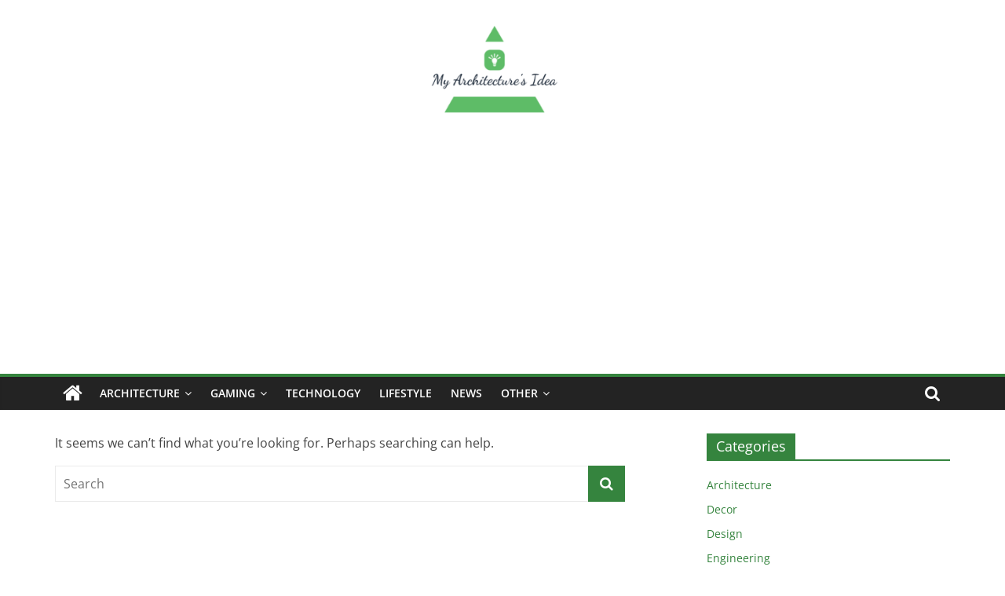

--- FILE ---
content_type: text/html; charset=utf-8
request_url: https://www.google.com/recaptcha/api2/aframe
body_size: 267
content:
<!DOCTYPE HTML><html><head><meta http-equiv="content-type" content="text/html; charset=UTF-8"></head><body><script nonce="R1VE8l990tDVRAbGqvz8wg">/** Anti-fraud and anti-abuse applications only. See google.com/recaptcha */ try{var clients={'sodar':'https://pagead2.googlesyndication.com/pagead/sodar?'};window.addEventListener("message",function(a){try{if(a.source===window.parent){var b=JSON.parse(a.data);var c=clients[b['id']];if(c){var d=document.createElement('img');d.src=c+b['params']+'&rc='+(localStorage.getItem("rc::a")?sessionStorage.getItem("rc::b"):"");window.document.body.appendChild(d);sessionStorage.setItem("rc::e",parseInt(sessionStorage.getItem("rc::e")||0)+1);localStorage.setItem("rc::h",'1769080892971');}}}catch(b){}});window.parent.postMessage("_grecaptcha_ready", "*");}catch(b){}</script></body></html>